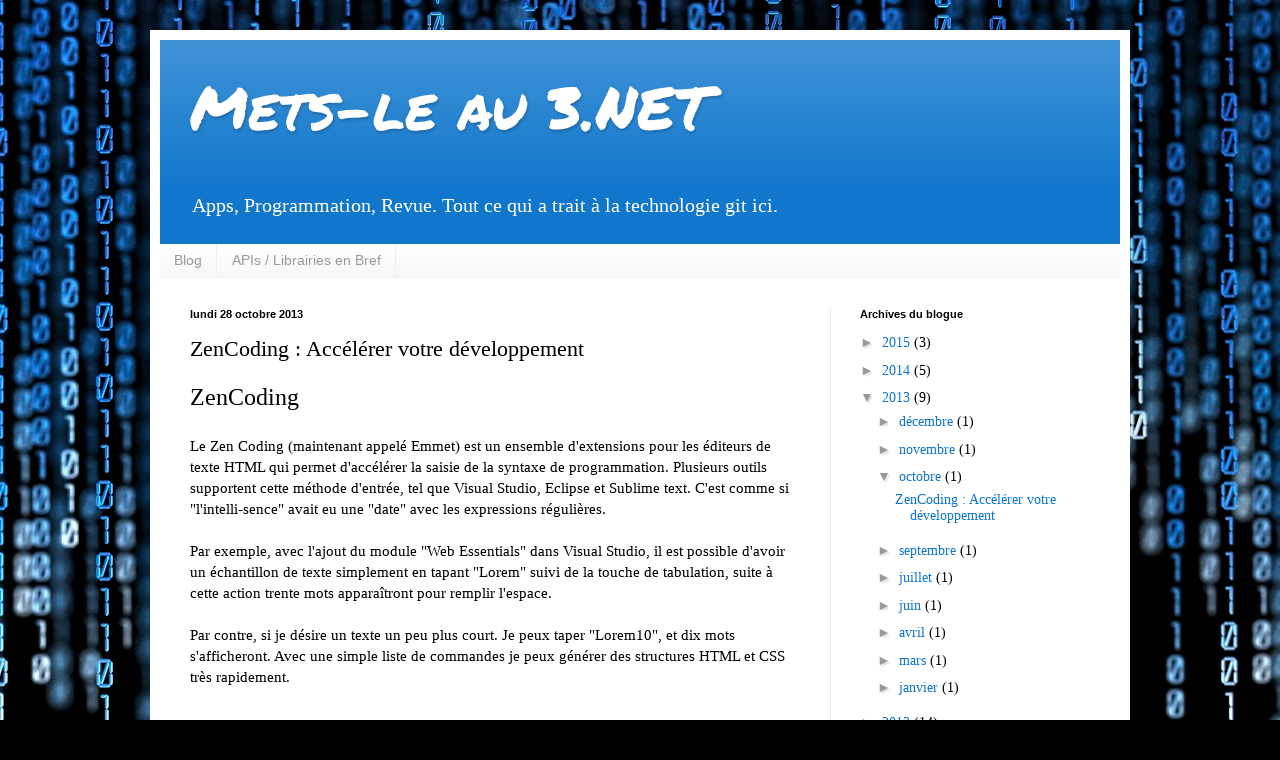

--- FILE ---
content_type: text/html; charset=utf-8
request_url: https://www.google.com/recaptcha/api2/aframe
body_size: 267
content:
<!DOCTYPE HTML><html><head><meta http-equiv="content-type" content="text/html; charset=UTF-8"></head><body><script nonce="UIlqW3LEn21dWemAuCCr-Q">/** Anti-fraud and anti-abuse applications only. See google.com/recaptcha */ try{var clients={'sodar':'https://pagead2.googlesyndication.com/pagead/sodar?'};window.addEventListener("message",function(a){try{if(a.source===window.parent){var b=JSON.parse(a.data);var c=clients[b['id']];if(c){var d=document.createElement('img');d.src=c+b['params']+'&rc='+(localStorage.getItem("rc::a")?sessionStorage.getItem("rc::b"):"");window.document.body.appendChild(d);sessionStorage.setItem("rc::e",parseInt(sessionStorage.getItem("rc::e")||0)+1);localStorage.setItem("rc::h",'1768791758863');}}}catch(b){}});window.parent.postMessage("_grecaptcha_ready", "*");}catch(b){}</script></body></html>